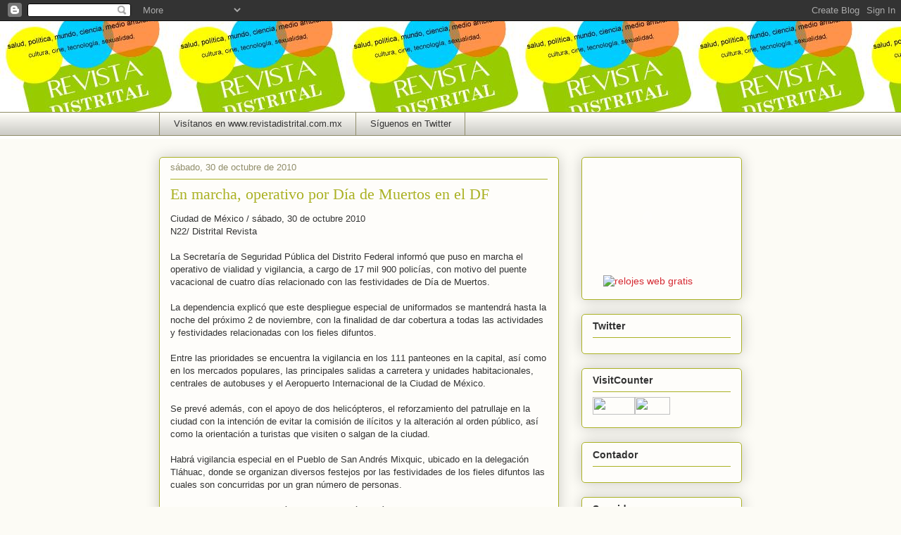

--- FILE ---
content_type: text/html; charset=UTF-8
request_url: https://distrital-revista.blogspot.com/2010/10/en-marcha-operativo-por-dia-de-muertos.html
body_size: 16799
content:
<!DOCTYPE html>
<html class='v2' dir='ltr' lang='es-MX'>
<head>
<link href='https://www.blogger.com/static/v1/widgets/4128112664-css_bundle_v2.css' rel='stylesheet' type='text/css'/>
<meta content='width=1100' name='viewport'/>
<meta content='text/html; charset=UTF-8' http-equiv='Content-Type'/>
<meta content='blogger' name='generator'/>
<link href='https://distrital-revista.blogspot.com/favicon.ico' rel='icon' type='image/x-icon'/>
<link href='http://distrital-revista.blogspot.com/2010/10/en-marcha-operativo-por-dia-de-muertos.html' rel='canonical'/>
<link rel="alternate" type="application/atom+xml" title="Revista Distrital - Atom" href="https://distrital-revista.blogspot.com/feeds/posts/default" />
<link rel="alternate" type="application/rss+xml" title="Revista Distrital - RSS" href="https://distrital-revista.blogspot.com/feeds/posts/default?alt=rss" />
<link rel="service.post" type="application/atom+xml" title="Revista Distrital - Atom" href="https://draft.blogger.com/feeds/5058588156471955724/posts/default" />

<link rel="alternate" type="application/atom+xml" title="Revista Distrital - Atom" href="https://distrital-revista.blogspot.com/feeds/3224547760637212863/comments/default" />
<!--Can't find substitution for tag [blog.ieCssRetrofitLinks]-->
<meta content='http://distrital-revista.blogspot.com/2010/10/en-marcha-operativo-por-dia-de-muertos.html' property='og:url'/>
<meta content='En marcha, operativo por Día de Muertos en el DF' property='og:title'/>
<meta content='Ciudad de México / sábado, 30 de octubre 2010  N22/ Distrital Revista   La Secretaría de Seguridad Pública del Distrito Federal informó que ...' property='og:description'/>
<title>Revista Distrital: En marcha, operativo por Día de Muertos en el DF</title>
<style id='page-skin-1' type='text/css'><!--
/*
-----------------------------------------------
Blogger Template Style
Name:     Awesome Inc.
Designer: Tina Chen
URL:      tinachen.org
----------------------------------------------- */
/* Content
----------------------------------------------- */
body {
font: normal normal 13px Arial, Tahoma, Helvetica, FreeSans, sans-serif;
color: #333333;
background: #fcfbf5 url(//3.bp.blogspot.com/-O24jXhoCpoo/Tafr7voLhGI/AAAAAAAABV8/ukiLPQpMxTE/s0/logodistrital%252C%2Bcolores.JPG) repeat-x scroll top left;
}
html body .content-outer {
min-width: 0;
max-width: 100%;
width: 100%;
}
a:link {
text-decoration: none;
color: #d52a33;
}
a:visited {
text-decoration: none;
color: #7d181e;
}
a:hover {
text-decoration: underline;
color: #d52a33;
}
.body-fauxcolumn-outer .cap-top {
position: absolute;
z-index: 1;
height: 276px;
width: 100%;
background: transparent none repeat-x scroll top left;
_background-image: none;
}
/* Columns
----------------------------------------------- */
.content-inner {
padding: 0;
}
.header-inner .section {
margin: 0 16px;
}
.tabs-inner .section {
margin: 0 16px;
}
.main-inner {
padding-top: 30px;
}
.main-inner .column-center-inner,
.main-inner .column-left-inner,
.main-inner .column-right-inner {
padding: 0 5px;
}
*+html body .main-inner .column-center-inner {
margin-top: -30px;
}
#layout .main-inner .column-center-inner {
margin-top: 0;
}
/* Header
----------------------------------------------- */
.header-outer {
margin: 0 0 0 0;
background: transparent none repeat scroll 0 0;
}
.Header h1 {
font: normal normal 48px Georgia, Utopia, 'Palatino Linotype', Palatino, serif;
color: transparent;
text-shadow: 0 0 -1px #000000;
}
.Header h1 a {
color: transparent;
}
.Header .description {
font: normal bold 14px Georgia, Utopia, 'Palatino Linotype', Palatino, serif;
color: transparent;
}
.header-inner .Header .titlewrapper,
.header-inner .Header .descriptionwrapper {
padding-left: 0;
padding-right: 0;
margin-bottom: 0;
}
.header-inner .Header .titlewrapper {
padding-top: 22px;
}
/* Tabs
----------------------------------------------- */
.tabs-outer {
overflow: hidden;
position: relative;
background: #fcfbf5 url(//www.blogblog.com/1kt/awesomeinc/tabs_gradient_light.png) repeat scroll 0 0;
}
#layout .tabs-outer {
overflow: visible;
}
.tabs-cap-top, .tabs-cap-bottom {
position: absolute;
width: 100%;
border-top: 1px solid #908d6a;
}
.tabs-cap-bottom {
bottom: 0;
}
.tabs-inner .widget li a {
display: inline-block;
margin: 0;
padding: .6em 1.5em;
font: normal normal 13px Arial, Tahoma, Helvetica, FreeSans, sans-serif;
color: #333333;
border-top: 1px solid #908d6a;
border-bottom: 1px solid #908d6a;
border-left: 1px solid #908d6a;
height: 16px;
line-height: 16px;
}
.tabs-inner .widget li:last-child a {
border-right: 1px solid #908d6a;
}
.tabs-inner .widget li.selected a, .tabs-inner .widget li a:hover {
background: #aab123 url(//www.blogblog.com/1kt/awesomeinc/tabs_gradient_light.png) repeat-x scroll 0 -100px;
color: #ffffff;
}
/* Headings
----------------------------------------------- */
h2 {
font: normal bold 14px Arial, Tahoma, Helvetica, FreeSans, sans-serif;
color: #333333;
}
/* Widgets
----------------------------------------------- */
.main-inner .section {
margin: 0 27px;
padding: 0;
}
.main-inner .column-left-outer,
.main-inner .column-right-outer {
margin-top: 0;
}
#layout .main-inner .column-left-outer,
#layout .main-inner .column-right-outer {
margin-top: 0;
}
.main-inner .column-left-inner,
.main-inner .column-right-inner {
background: transparent none repeat 0 0;
-moz-box-shadow: 0 0 0 rgba(0, 0, 0, .2);
-webkit-box-shadow: 0 0 0 rgba(0, 0, 0, .2);
-goog-ms-box-shadow: 0 0 0 rgba(0, 0, 0, .2);
box-shadow: 0 0 0 rgba(0, 0, 0, .2);
-moz-border-radius: 5px;
-webkit-border-radius: 5px;
-goog-ms-border-radius: 5px;
border-radius: 5px;
}
#layout .main-inner .column-left-inner,
#layout .main-inner .column-right-inner {
margin-top: 0;
}
.sidebar .widget {
font: normal normal 14px Arial, Tahoma, Helvetica, FreeSans, sans-serif;
color: #333333;
}
.sidebar .widget a:link {
color: #d52a33;
}
.sidebar .widget a:visited {
color: #7d181e;
}
.sidebar .widget a:hover {
color: #d52a33;
}
.sidebar .widget h2 {
text-shadow: 0 0 -1px #000000;
}
.main-inner .widget {
background-color: #fefdfa;
border: 1px solid #aab123;
padding: 0 15px 15px;
margin: 20px -16px;
-moz-box-shadow: 0 0 20px rgba(0, 0, 0, .2);
-webkit-box-shadow: 0 0 20px rgba(0, 0, 0, .2);
-goog-ms-box-shadow: 0 0 20px rgba(0, 0, 0, .2);
box-shadow: 0 0 20px rgba(0, 0, 0, .2);
-moz-border-radius: 5px;
-webkit-border-radius: 5px;
-goog-ms-border-radius: 5px;
border-radius: 5px;
}
.main-inner .widget h2 {
margin: 0 -0;
padding: .6em 0 .5em;
border-bottom: 1px solid transparent;
}
.footer-inner .widget h2 {
padding: 0 0 .4em;
border-bottom: 1px solid transparent;
}
.main-inner .widget h2 + div, .footer-inner .widget h2 + div {
border-top: 1px solid #aab123;
padding-top: 8px;
}
.main-inner .widget .widget-content {
margin: 0 -0;
padding: 7px 0 0;
}
.main-inner .widget ul, .main-inner .widget #ArchiveList ul.flat {
margin: -8px -15px 0;
padding: 0;
list-style: none;
}
.main-inner .widget #ArchiveList {
margin: -8px 0 0;
}
.main-inner .widget ul li, .main-inner .widget #ArchiveList ul.flat li {
padding: .5em 15px;
text-indent: 0;
color: #666666;
border-top: 0 solid #aab123;
border-bottom: 1px solid transparent;
}
.main-inner .widget #ArchiveList ul li {
padding-top: .25em;
padding-bottom: .25em;
}
.main-inner .widget ul li:first-child, .main-inner .widget #ArchiveList ul.flat li:first-child {
border-top: none;
}
.main-inner .widget ul li:last-child, .main-inner .widget #ArchiveList ul.flat li:last-child {
border-bottom: none;
}
.post-body {
position: relative;
}
.main-inner .widget .post-body ul {
padding: 0 2.5em;
margin: .5em 0;
list-style: disc;
}
.main-inner .widget .post-body ul li {
padding: 0.25em 0;
margin-bottom: .25em;
color: #333333;
border: none;
}
.footer-inner .widget ul {
padding: 0;
list-style: none;
}
.widget .zippy {
color: #666666;
}
/* Posts
----------------------------------------------- */
body .main-inner .Blog {
padding: 0;
margin-bottom: 1em;
background-color: transparent;
border: none;
-moz-box-shadow: 0 0 0 rgba(0, 0, 0, 0);
-webkit-box-shadow: 0 0 0 rgba(0, 0, 0, 0);
-goog-ms-box-shadow: 0 0 0 rgba(0, 0, 0, 0);
box-shadow: 0 0 0 rgba(0, 0, 0, 0);
}
.main-inner .section:last-child .Blog:last-child {
padding: 0;
margin-bottom: 1em;
}
.main-inner .widget h2.date-header {
margin: 0 -15px 1px;
padding: 0 0 0 0;
font: normal normal 13px Arial, Tahoma, Helvetica, FreeSans, sans-serif;
color: #908d6a;
background: transparent none no-repeat scroll top left;
border-top: 0 solid #aab123;
border-bottom: 1px solid transparent;
-moz-border-radius-topleft: 0;
-moz-border-radius-topright: 0;
-webkit-border-top-left-radius: 0;
-webkit-border-top-right-radius: 0;
border-top-left-radius: 0;
border-top-right-radius: 0;
position: static;
bottom: 100%;
right: 15px;
text-shadow: 0 0 -1px #000000;
}
.main-inner .widget h2.date-header span {
font: normal normal 13px Arial, Tahoma, Helvetica, FreeSans, sans-serif;
display: block;
padding: .5em 15px;
border-left: 0 solid #aab123;
border-right: 0 solid #aab123;
}
.date-outer {
position: relative;
margin: 30px 0 20px;
padding: 0 15px;
background-color: #fefdfa;
border: 1px solid #aab123;
-moz-box-shadow: 0 0 20px rgba(0, 0, 0, .2);
-webkit-box-shadow: 0 0 20px rgba(0, 0, 0, .2);
-goog-ms-box-shadow: 0 0 20px rgba(0, 0, 0, .2);
box-shadow: 0 0 20px rgba(0, 0, 0, .2);
-moz-border-radius: 5px;
-webkit-border-radius: 5px;
-goog-ms-border-radius: 5px;
border-radius: 5px;
}
.date-outer:first-child {
margin-top: 0;
}
.date-outer:last-child {
margin-bottom: 20px;
-moz-border-radius-bottomleft: 5px;
-moz-border-radius-bottomright: 5px;
-webkit-border-bottom-left-radius: 5px;
-webkit-border-bottom-right-radius: 5px;
-goog-ms-border-bottom-left-radius: 5px;
-goog-ms-border-bottom-right-radius: 5px;
border-bottom-left-radius: 5px;
border-bottom-right-radius: 5px;
}
.date-posts {
margin: 0 -0;
padding: 0 0;
clear: both;
}
.post-outer, .inline-ad {
border-top: 1px solid #cc0066;
margin: 0 -0;
padding: 15px 0;
}
.post-outer {
padding-bottom: 10px;
}
.post-outer:first-child {
padding-top: 0;
border-top: none;
}
.post-outer:last-child, .inline-ad:last-child {
border-bottom: none;
}
.post-body {
position: relative;
}
.post-body img {
padding: 8px;
background: #ffffff;
border: 1px solid #cccccc;
-moz-box-shadow: 0 0 20px rgba(0, 0, 0, .2);
-webkit-box-shadow: 0 0 20px rgba(0, 0, 0, .2);
box-shadow: 0 0 20px rgba(0, 0, 0, .2);
-moz-border-radius: 5px;
-webkit-border-radius: 5px;
border-radius: 5px;
}
h3.post-title, h4 {
font: normal normal 22px Georgia, Utopia, 'Palatino Linotype', Palatino, serif;
color: #aab123;
}
h3.post-title a {
font: normal normal 22px Georgia, Utopia, 'Palatino Linotype', Palatino, serif;
color: #aab123;
}
h3.post-title a:hover {
color: #d52a33;
text-decoration: underline;
}
.post-header {
margin: 0 0 1em;
}
.post-body {
line-height: 1.4;
}
.post-outer h2 {
color: #333333;
}
.post-footer {
margin: 1.5em 0 0;
}
#blog-pager {
padding: 15px;
font-size: 120%;
background-color: #fcfbf8;
border: 1px solid #aab123;
-moz-box-shadow: 0 0 20px rgba(0, 0, 0, .2);
-webkit-box-shadow: 0 0 20px rgba(0, 0, 0, .2);
-goog-ms-box-shadow: 0 0 20px rgba(0, 0, 0, .2);
box-shadow: 0 0 20px rgba(0, 0, 0, .2);
-moz-border-radius: 5px;
-webkit-border-radius: 5px;
-goog-ms-border-radius: 5px;
border-radius: 5px;
-moz-border-radius-topleft: 5px;
-moz-border-radius-topright: 5px;
-webkit-border-top-left-radius: 5px;
-webkit-border-top-right-radius: 5px;
-goog-ms-border-top-left-radius: 5px;
-goog-ms-border-top-right-radius: 5px;
border-top-left-radius: 5px;
border-top-right-radius-topright: 5px;
margin-top: 1em;
}
.blog-feeds, .post-feeds {
margin: 1em 0;
text-align: center;
color: #a7ca67;
}
.blog-feeds a, .post-feeds a {
color: #333333;
}
.blog-feeds a:visited, .post-feeds a:visited {
color: #7d181e;
}
.blog-feeds a:hover, .post-feeds a:hover {
color: #d52a33;
}
.post-outer .comments {
margin-top: 2em;
}
/* Comments
----------------------------------------------- */
.comments .comments-content .icon.blog-author {
background-repeat: no-repeat;
background-image: url([data-uri]);
}
.comments .comments-content .loadmore a {
border-top: 1px solid #908d6a;
border-bottom: 1px solid #908d6a;
}
.comments .continue {
border-top: 2px solid #908d6a;
}
/* Footer
----------------------------------------------- */
.footer-outer {
margin: -20px 0 -1px;
padding: 20px 0 0;
color: #333333;
overflow: hidden;
}
.footer-fauxborder-left {
border-top: 1px solid #aab123;
background: #fefdfa none repeat scroll 0 0;
-moz-box-shadow: 0 0 20px rgba(0, 0, 0, .2);
-webkit-box-shadow: 0 0 20px rgba(0, 0, 0, .2);
-goog-ms-box-shadow: 0 0 20px rgba(0, 0, 0, .2);
box-shadow: 0 0 20px rgba(0, 0, 0, .2);
margin: 0 -20px;
}
/* Mobile
----------------------------------------------- */
body.mobile {
background-size: auto;
}
.mobile .body-fauxcolumn-outer {
background: transparent none repeat scroll top left;
}
*+html body.mobile .main-inner .column-center-inner {
margin-top: 0;
}
.mobile .main-inner .widget {
padding: 0 0 15px;
}
.mobile .main-inner .widget h2 + div,
.mobile .footer-inner .widget h2 + div {
border-top: none;
padding-top: 0;
}
.mobile .footer-inner .widget h2 {
padding: 0.5em 0;
border-bottom: none;
}
.mobile .main-inner .widget .widget-content {
margin: 0;
padding: 7px 0 0;
}
.mobile .main-inner .widget ul,
.mobile .main-inner .widget #ArchiveList ul.flat {
margin: 0 -15px 0;
}
.mobile .main-inner .widget h2.date-header {
right: 0;
}
.mobile .date-header span {
padding: 0.4em 0;
}
.mobile .date-outer:first-child {
margin-bottom: 0;
border: 1px solid #aab123;
-moz-border-radius-topleft: 5px;
-moz-border-radius-topright: 5px;
-webkit-border-top-left-radius: 5px;
-webkit-border-top-right-radius: 5px;
-goog-ms-border-top-left-radius: 5px;
-goog-ms-border-top-right-radius: 5px;
border-top-left-radius: 5px;
border-top-right-radius: 5px;
}
.mobile .date-outer {
border-color: #aab123;
border-width: 0 1px 1px;
}
.mobile .date-outer:last-child {
margin-bottom: 0;
}
.mobile .main-inner {
padding: 0;
}
.mobile .header-inner .section {
margin: 0;
}
.mobile .post-outer, .mobile .inline-ad {
padding: 5px 0;
}
.mobile .tabs-inner .section {
margin: 0 10px;
}
.mobile .main-inner .widget h2 {
margin: 0;
padding: 0;
}
.mobile .main-inner .widget h2.date-header span {
padding: 0;
}
.mobile .main-inner .widget .widget-content {
margin: 0;
padding: 7px 0 0;
}
.mobile #blog-pager {
border: 1px solid transparent;
background: #fefdfa none repeat scroll 0 0;
}
.mobile .main-inner .column-left-inner,
.mobile .main-inner .column-right-inner {
background: transparent none repeat 0 0;
-moz-box-shadow: none;
-webkit-box-shadow: none;
-goog-ms-box-shadow: none;
box-shadow: none;
}
.mobile .date-posts {
margin: 0;
padding: 0;
}
.mobile .footer-fauxborder-left {
margin: 0;
border-top: inherit;
}
.mobile .main-inner .section:last-child .Blog:last-child {
margin-bottom: 0;
}
.mobile-index-contents {
color: #333333;
}
.mobile .mobile-link-button {
background: #d52a33 url(//www.blogblog.com/1kt/awesomeinc/tabs_gradient_light.png) repeat scroll 0 0;
}
.mobile-link-button a:link, .mobile-link-button a:visited {
color: #ffffff;
}
.mobile .tabs-inner .PageList .widget-content {
background: transparent;
border-top: 1px solid;
border-color: #908d6a;
color: #333333;
}
.mobile .tabs-inner .PageList .widget-content .pagelist-arrow {
border-left: 1px solid #908d6a;
}

--></style>
<style id='template-skin-1' type='text/css'><!--
body {
min-width: 860px;
}
.content-outer, .content-fauxcolumn-outer, .region-inner {
min-width: 860px;
max-width: 860px;
_width: 860px;
}
.main-inner .columns {
padding-left: 0px;
padding-right: 260px;
}
.main-inner .fauxcolumn-center-outer {
left: 0px;
right: 260px;
/* IE6 does not respect left and right together */
_width: expression(this.parentNode.offsetWidth -
parseInt("0px") -
parseInt("260px") + 'px');
}
.main-inner .fauxcolumn-left-outer {
width: 0px;
}
.main-inner .fauxcolumn-right-outer {
width: 260px;
}
.main-inner .column-left-outer {
width: 0px;
right: 100%;
margin-left: -0px;
}
.main-inner .column-right-outer {
width: 260px;
margin-right: -260px;
}
#layout {
min-width: 0;
}
#layout .content-outer {
min-width: 0;
width: 800px;
}
#layout .region-inner {
min-width: 0;
width: auto;
}
body#layout div.add_widget {
padding: 8px;
}
body#layout div.add_widget a {
margin-left: 32px;
}
--></style>
<style>
    body {background-image:url(\/\/3.bp.blogspot.com\/-O24jXhoCpoo\/Tafr7voLhGI\/AAAAAAAABV8\/ukiLPQpMxTE\/s0\/logodistrital%252C%2Bcolores.JPG);}
    
@media (max-width: 200px) { body {background-image:url(\/\/3.bp.blogspot.com\/-O24jXhoCpoo\/Tafr7voLhGI\/AAAAAAAABV8\/ukiLPQpMxTE\/w200\/logodistrital%252C%2Bcolores.JPG);}}
@media (max-width: 400px) and (min-width: 201px) { body {background-image:url(\/\/3.bp.blogspot.com\/-O24jXhoCpoo\/Tafr7voLhGI\/AAAAAAAABV8\/ukiLPQpMxTE\/w400\/logodistrital%252C%2Bcolores.JPG);}}
@media (max-width: 800px) and (min-width: 401px) { body {background-image:url(\/\/3.bp.blogspot.com\/-O24jXhoCpoo\/Tafr7voLhGI\/AAAAAAAABV8\/ukiLPQpMxTE\/w800\/logodistrital%252C%2Bcolores.JPG);}}
@media (max-width: 1200px) and (min-width: 801px) { body {background-image:url(\/\/3.bp.blogspot.com\/-O24jXhoCpoo\/Tafr7voLhGI\/AAAAAAAABV8\/ukiLPQpMxTE\/w1200\/logodistrital%252C%2Bcolores.JPG);}}
/* Last tag covers anything over one higher than the previous max-size cap. */
@media (min-width: 1201px) { body {background-image:url(\/\/3.bp.blogspot.com\/-O24jXhoCpoo\/Tafr7voLhGI\/AAAAAAAABV8\/ukiLPQpMxTE\/w1600\/logodistrital%252C%2Bcolores.JPG);}}
  </style>
<link href='https://draft.blogger.com/dyn-css/authorization.css?targetBlogID=5058588156471955724&amp;zx=5608a40c-2087-4cfe-88df-e4c393741a03' media='none' onload='if(media!=&#39;all&#39;)media=&#39;all&#39;' rel='stylesheet'/><noscript><link href='https://draft.blogger.com/dyn-css/authorization.css?targetBlogID=5058588156471955724&amp;zx=5608a40c-2087-4cfe-88df-e4c393741a03' rel='stylesheet'/></noscript>
<meta name='google-adsense-platform-account' content='ca-host-pub-1556223355139109'/>
<meta name='google-adsense-platform-domain' content='blogspot.com'/>

</head>
<body class='loading variant-renewable'>
<div class='navbar section' id='navbar' name='NavBar '><div class='widget Navbar' data-version='1' id='Navbar1'><script type="text/javascript">
    function setAttributeOnload(object, attribute, val) {
      if(window.addEventListener) {
        window.addEventListener('load',
          function(){ object[attribute] = val; }, false);
      } else {
        window.attachEvent('onload', function(){ object[attribute] = val; });
      }
    }
  </script>
<div id="navbar-iframe-container"></div>
<script type="text/javascript" src="https://apis.google.com/js/platform.js"></script>
<script type="text/javascript">
      gapi.load("gapi.iframes:gapi.iframes.style.bubble", function() {
        if (gapi.iframes && gapi.iframes.getContext) {
          gapi.iframes.getContext().openChild({
              url: 'https://draft.blogger.com/navbar/5058588156471955724?po\x3d3224547760637212863\x26origin\x3dhttps://distrital-revista.blogspot.com',
              where: document.getElementById("navbar-iframe-container"),
              id: "navbar-iframe"
          });
        }
      });
    </script><script type="text/javascript">
(function() {
var script = document.createElement('script');
script.type = 'text/javascript';
script.src = '//pagead2.googlesyndication.com/pagead/js/google_top_exp.js';
var head = document.getElementsByTagName('head')[0];
if (head) {
head.appendChild(script);
}})();
</script>
</div></div>
<div class='body-fauxcolumns'>
<div class='fauxcolumn-outer body-fauxcolumn-outer'>
<div class='cap-top'>
<div class='cap-left'></div>
<div class='cap-right'></div>
</div>
<div class='fauxborder-left'>
<div class='fauxborder-right'></div>
<div class='fauxcolumn-inner'>
</div>
</div>
<div class='cap-bottom'>
<div class='cap-left'></div>
<div class='cap-right'></div>
</div>
</div>
</div>
<div class='content'>
<div class='content-fauxcolumns'>
<div class='fauxcolumn-outer content-fauxcolumn-outer'>
<div class='cap-top'>
<div class='cap-left'></div>
<div class='cap-right'></div>
</div>
<div class='fauxborder-left'>
<div class='fauxborder-right'></div>
<div class='fauxcolumn-inner'>
</div>
</div>
<div class='cap-bottom'>
<div class='cap-left'></div>
<div class='cap-right'></div>
</div>
</div>
</div>
<div class='content-outer'>
<div class='content-cap-top cap-top'>
<div class='cap-left'></div>
<div class='cap-right'></div>
</div>
<div class='fauxborder-left content-fauxborder-left'>
<div class='fauxborder-right content-fauxborder-right'></div>
<div class='content-inner'>
<header>
<div class='header-outer'>
<div class='header-cap-top cap-top'>
<div class='cap-left'></div>
<div class='cap-right'></div>
</div>
<div class='fauxborder-left header-fauxborder-left'>
<div class='fauxborder-right header-fauxborder-right'></div>
<div class='region-inner header-inner'>
<div class='header section' id='header' name='Encabezado'><div class='widget Header' data-version='1' id='Header1'>
<div id='header-inner'>
<div class='titlewrapper'>
<h1 class='title'>
<a href='https://distrital-revista.blogspot.com/'>
Revista Distrital
</a>
</h1>
</div>
<div class='descriptionwrapper'>
<p class='description'><span>Cine, tecnología, ciencia, cultura, medio ambiente, sexualidad, salud y más. Todo ello lo encontrarás en Revista Distrital. También, puedes seguirnos en Twitter: @Distrital_rev
Visítanos en www.revistadistrital.com.mx</span></p>
</div>
</div>
</div></div>
</div>
</div>
<div class='header-cap-bottom cap-bottom'>
<div class='cap-left'></div>
<div class='cap-right'></div>
</div>
</div>
</header>
<div class='tabs-outer'>
<div class='tabs-cap-top cap-top'>
<div class='cap-left'></div>
<div class='cap-right'></div>
</div>
<div class='fauxborder-left tabs-fauxborder-left'>
<div class='fauxborder-right tabs-fauxborder-right'></div>
<div class='region-inner tabs-inner'>
<div class='tabs section' id='crosscol' name='Todas las columnas'><div class='widget LinkList' data-version='1' id='LinkList1'>
<h2>Revista Distrital</h2>
<div class='widget-content'>
<ul>
<li><a href='http://www.revistadistrital.com.mx/'>Visítanos en www.revistadistrital.com.mx</a></li>
<li><a href='http://www.twitter.com/#!/Distrital_rev'>Síguenos en Twitter</a></li>
</ul>
<div class='clear'></div>
</div>
</div></div>
<div class='tabs no-items section' id='crosscol-overflow' name='Cross-Column 2'></div>
</div>
</div>
<div class='tabs-cap-bottom cap-bottom'>
<div class='cap-left'></div>
<div class='cap-right'></div>
</div>
</div>
<div class='main-outer'>
<div class='main-cap-top cap-top'>
<div class='cap-left'></div>
<div class='cap-right'></div>
</div>
<div class='fauxborder-left main-fauxborder-left'>
<div class='fauxborder-right main-fauxborder-right'></div>
<div class='region-inner main-inner'>
<div class='columns fauxcolumns'>
<div class='fauxcolumn-outer fauxcolumn-center-outer'>
<div class='cap-top'>
<div class='cap-left'></div>
<div class='cap-right'></div>
</div>
<div class='fauxborder-left'>
<div class='fauxborder-right'></div>
<div class='fauxcolumn-inner'>
</div>
</div>
<div class='cap-bottom'>
<div class='cap-left'></div>
<div class='cap-right'></div>
</div>
</div>
<div class='fauxcolumn-outer fauxcolumn-left-outer'>
<div class='cap-top'>
<div class='cap-left'></div>
<div class='cap-right'></div>
</div>
<div class='fauxborder-left'>
<div class='fauxborder-right'></div>
<div class='fauxcolumn-inner'>
</div>
</div>
<div class='cap-bottom'>
<div class='cap-left'></div>
<div class='cap-right'></div>
</div>
</div>
<div class='fauxcolumn-outer fauxcolumn-right-outer'>
<div class='cap-top'>
<div class='cap-left'></div>
<div class='cap-right'></div>
</div>
<div class='fauxborder-left'>
<div class='fauxborder-right'></div>
<div class='fauxcolumn-inner'>
</div>
</div>
<div class='cap-bottom'>
<div class='cap-left'></div>
<div class='cap-right'></div>
</div>
</div>
<!-- corrects IE6 width calculation -->
<div class='columns-inner'>
<div class='column-center-outer'>
<div class='column-center-inner'>
<div class='main section' id='main' name='Principal'><div class='widget Blog' data-version='1' id='Blog1'>
<div class='blog-posts hfeed'>

          <div class="date-outer">
        
<h2 class='date-header'><span>sábado, 30 de octubre de 2010</span></h2>

          <div class="date-posts">
        
<div class='post-outer'>
<div class='post hentry uncustomized-post-template' itemprop='blogPost' itemscope='itemscope' itemtype='http://schema.org/BlogPosting'>
<meta content='5058588156471955724' itemprop='blogId'/>
<meta content='3224547760637212863' itemprop='postId'/>
<a name='3224547760637212863'></a>
<h3 class='post-title entry-title' itemprop='name'>
En marcha, operativo por Día de Muertos en el DF
</h3>
<div class='post-header'>
<div class='post-header-line-1'></div>
</div>
<div class='post-body entry-content' id='post-body-3224547760637212863' itemprop='description articleBody'>
Ciudad de México / sábado, 30 de octubre 2010<br />
N22/ Distrital Revista<br />
<br />
La Secretaría de Seguridad Pública del Distrito Federal informó que puso en marcha el operativo de vialidad y vigilancia, a cargo de 17 mil 900 policías, con motivo del puente vacacional de cuatro días relacionado con las festividades de Día de Muertos.<br />
<br />
La dependencia explicó que este despliegue especial de uniformados se mantendrá hasta la noche del próximo 2 de noviembre, con la finalidad de dar cobertura a todas las actividades y festividades relacionadas con los fieles difuntos.<br />
<br />
Entre las prioridades se encuentra la vigilancia en los 111 panteones en la capital, así como en los mercados populares, las principales salidas a carretera y unidades habitacionales, centrales de autobuses y el Aeropuerto Internacional de la Ciudad de México.<br />
<br />
Se prevé además, con el apoyo de dos helicópteros, el reforzamiento del patrullaje en la ciudad con la intención de evitar la comisión de ilícitos y la alteración al orden público, así como la orientación a turistas que visiten o salgan de la ciudad.<br />
<br />
Habrá vigilancia especial en el Pueblo de San Andrés Mixquic, ubicado en la delegación Tláhuac, donde se organizan diversos festejos por las festividades de los fieles difuntos las cuales son concurridas por un gran número de personas.<br />
<br />
La SSPDF puso a disposición de la ciudadanía el número 5208-98-98, del Centro de Atención del Secretario (CAS), donde se brindará información y orientación sobre este dispositivo policial y recibirán quejas. <i>(Con información de Notimex)</i>
<div style='clear: both;'></div>
</div>
<div class='post-footer'>
<div class='post-footer-line post-footer-line-1'>
<span class='post-author vcard'>
Publicadas por
<span class='fn' itemprop='author' itemscope='itemscope' itemtype='http://schema.org/Person'>
<meta content='https://draft.blogger.com/profile/12391384821832194214' itemprop='url'/>
<a class='g-profile' href='https://draft.blogger.com/profile/12391384821832194214' rel='author' title='author profile'>
<span itemprop='name'>DISTRITAL revista digital</span>
</a>
</span>
</span>
<span class='post-timestamp'>
a la/s 
<meta content='http://distrital-revista.blogspot.com/2010/10/en-marcha-operativo-por-dia-de-muertos.html' itemprop='url'/>
<a class='timestamp-link' href='https://distrital-revista.blogspot.com/2010/10/en-marcha-operativo-por-dia-de-muertos.html' rel='bookmark' title='permanent link'><abbr class='published' itemprop='datePublished' title='2010-10-30T11:51:00-05:00'>11:51&#8239;a.m.</abbr></a>
</span>
<span class='post-comment-link'>
</span>
<span class='post-icons'>
<span class='item-control blog-admin pid-602773512'>
<a href='https://draft.blogger.com/post-edit.g?blogID=5058588156471955724&postID=3224547760637212863&from=pencil' title='Editar entrada'>
<img alt='' class='icon-action' height='18' src='https://resources.blogblog.com/img/icon18_edit_allbkg.gif' width='18'/>
</a>
</span>
</span>
<div class='post-share-buttons goog-inline-block'>
<a class='goog-inline-block share-button sb-email' href='https://draft.blogger.com/share-post.g?blogID=5058588156471955724&postID=3224547760637212863&target=email' target='_blank' title='Enviar esto por correo electrónico'><span class='share-button-link-text'>Enviar esto por correo electrónico</span></a><a class='goog-inline-block share-button sb-blog' href='https://draft.blogger.com/share-post.g?blogID=5058588156471955724&postID=3224547760637212863&target=blog' onclick='window.open(this.href, "_blank", "height=270,width=475"); return false;' target='_blank' title='BlogThis!'><span class='share-button-link-text'>BlogThis!</span></a><a class='goog-inline-block share-button sb-twitter' href='https://draft.blogger.com/share-post.g?blogID=5058588156471955724&postID=3224547760637212863&target=twitter' target='_blank' title='Compartir en X'><span class='share-button-link-text'>Compartir en X</span></a><a class='goog-inline-block share-button sb-facebook' href='https://draft.blogger.com/share-post.g?blogID=5058588156471955724&postID=3224547760637212863&target=facebook' onclick='window.open(this.href, "_blank", "height=430,width=640"); return false;' target='_blank' title='Compartir en Facebook'><span class='share-button-link-text'>Compartir en Facebook</span></a><a class='goog-inline-block share-button sb-pinterest' href='https://draft.blogger.com/share-post.g?blogID=5058588156471955724&postID=3224547760637212863&target=pinterest' target='_blank' title='Compartir en Pinterest'><span class='share-button-link-text'>Compartir en Pinterest</span></a>
</div>
</div>
<div class='post-footer-line post-footer-line-2'>
<span class='post-labels'>
Etiquetas:
<a href='https://distrital-revista.blogspot.com/search/label/DF' rel='tag'>DF</a>,
<a href='https://distrital-revista.blogspot.com/search/label/D%C3%ADa%20de%20Muertos' rel='tag'>Día de Muertos</a>,
<a href='https://distrital-revista.blogspot.com/search/label/operativo' rel='tag'>operativo</a>
</span>
</div>
<div class='post-footer-line post-footer-line-3'>
<span class='post-location'>
</span>
</div>
</div>
</div>
<div class='comments' id='comments'>
<a name='comments'></a>
<h4>No hay comentarios.:</h4>
<div id='Blog1_comments-block-wrapper'>
<dl class='avatar-comment-indent' id='comments-block'>
</dl>
</div>
<p class='comment-footer'>
<div class='comment-form'>
<a name='comment-form'></a>
<h4 id='comment-post-message'>Publicar un comentario</h4>
<p>
</p>
<a href='https://draft.blogger.com/comment/frame/5058588156471955724?po=3224547760637212863&hl=es-MX&saa=85391&origin=https://distrital-revista.blogspot.com' id='comment-editor-src'></a>
<iframe allowtransparency='true' class='blogger-iframe-colorize blogger-comment-from-post' frameborder='0' height='410px' id='comment-editor' name='comment-editor' src='' width='100%'></iframe>
<script src='https://www.blogger.com/static/v1/jsbin/1345082660-comment_from_post_iframe.js' type='text/javascript'></script>
<script type='text/javascript'>
      BLOG_CMT_createIframe('https://draft.blogger.com/rpc_relay.html');
    </script>
</div>
</p>
</div>
</div>

        </div></div>
      
</div>
<div class='blog-pager' id='blog-pager'>
<span id='blog-pager-newer-link'>
<a class='blog-pager-newer-link' href='https://distrital-revista.blogspot.com/2010/10/escasean-flores-para-dia-de-muertos.html' id='Blog1_blog-pager-newer-link' title='Entrada más reciente'>Entrada más reciente</a>
</span>
<span id='blog-pager-older-link'>
<a class='blog-pager-older-link' href='https://distrital-revista.blogspot.com/2010/10/filme-saw-3d-espera-exito-contundente.html' id='Blog1_blog-pager-older-link' title='Entrada antigua'>Entrada antigua</a>
</span>
<a class='home-link' href='https://distrital-revista.blogspot.com/'>Página Principal</a>
</div>
<div class='clear'></div>
<div class='post-feeds'>
<div class='feed-links'>
Suscribirse a:
<a class='feed-link' href='https://distrital-revista.blogspot.com/feeds/3224547760637212863/comments/default' target='_blank' type='application/atom+xml'>Comentarios de la entrada (Atom)</a>
</div>
</div>
</div></div>
</div>
</div>
<div class='column-left-outer'>
<div class='column-left-inner'>
<aside>
</aside>
</div>
</div>
<div class='column-right-outer'>
<div class='column-right-inner'>
<aside>
<div class='sidebar section' id='sidebar-right-1'><div class='widget HTML' data-version='1' id='HTML1'>
<div class='widget-content'>
<!--- inicio codigo relojesflash.com--->
<table border="0"><tr><td><a href="http://www.relojesflash.com" title="relojes web"><embed style="" src="//www.relojesflash.com/swf/clock82.swf" wmode="transparent" type="application/x-shockwave-flash" height="150" width="150"><param name="wmode" value="transparent" /></embed></a></td></tr><tr><td align="center"><a href="http://www.relojesflash.com"><img src="https://lh3.googleusercontent.com/blogger_img_proxy/AEn0k_vZ0q8sYxFc40qVhsPqDHjA_2i8uIvux8deI0_wZwhe_0FlvHC9-wYAFZipfCRJ3bcZZB1S2WgFP8DsTZLOA59MKIYBYrCb5K6mmZ7EEepe2jti6ir9=s0-d" border="0" alt="relojes web gratis"></a></td></tr></table>
<!--- fin codigo relojesflash.com--->
</div>
<div class='clear'></div>
</div><div class='widget HTML' data-version='1' id='HTML2'>
<h2 class='title'>Twitter</h2>
<div class='widget-content'>
<script src="//widgets.twimg.com/j/2/widget.js"></script>
<script>
new TWTR.Widget({
  version: 2,
  type: 'profile',
  rpp: 4,
  interval: 6000,
  width: 210,
  height: 300,
  theme: {
    shell: {
      background: '#333333',
      color: '#ffffff'
    },
    tweets: {
      background: '#ffffff',
      color: '#000000',
      links: '#C71585'
    }
  },
  features: {
    scrollbar: true,
    loop: true,
    live: true,
    hashtags: true,
    timestamp: true,
    avatars: true,
    behavior: 'default'
  }
}).render().setUser('Distrital_rev').start();
</script>
</div>
<div class='clear'></div>
</div><div class='widget HTML' data-version='1' id='HTML3'>
<h2 class='title'>VisitCounter</h2>
<div class='widget-content'>
<!-- <visitcounter.org> --><a href="http://es.visitcounter.org/" target="_blank" title="contador de visitas"><img src="https://lh3.googleusercontent.com/blogger_img_proxy/AEn0k_smgkplarT1SH5m9CsLfeErAYKnf3gdXjhd6KehPCYNVK8znjulM1P8veaMdQG-GaDh3g3hJ9aXSrqHrD36l3rwxFQrvf7ByEaUfW6q8PmwPp-vtg4mRL6gQfUFzXky4uoF1A=s0-d" width="60" height="25" border="0"><img src="https://lh3.googleusercontent.com/blogger_img_proxy/AEn0k_sN31DnONLcWFwHrIXMVQF1RPscQA6cPBKpapvd_-_iUOCXFJg1UHk7_jYq_se2xTZc_adoDS4JSt3RkK4iPTuY6OFN31eRcU-CAd3w8R_pbYcZnuI5M8SF3i3WOfL-yWPvJw=s0-d" width="50" height="25" border="0"></a>
</div>
<div class='clear'></div>
</div><div class='widget HTML' data-version='1' id='HTML4'>
<h2 class='title'>Contador</h2>
<div class='widget-content'>
<script type="text/javascript">var counters99_width = 150;var counters99_height = 175;var counters99_vars="id=546862_2&ln=es";</script><script type="text/javascript" src="//static.99widgets.com/counters/js/javascript.js"></script><noscript><a href="http://www.online-poker-index.com/william-hill-poker.htm">william hill poker</a>, <a href="http://www.onlinecasinoextra.com/winner-casino-onlinecasinoreview.html">WINNER</a>, <a href="http://www.bingolines.com/mecca-bingo">Meccabingo</a>, <a href="http://www.casinophiles.com/">Online casino</a>, <a href="http://es.99counters.com/">PAGINA WEB DE TRAFICO</a></noscript>
</div>
<div class='clear'></div>
</div><div class='widget Followers' data-version='1' id='Followers1'>
<h2 class='title'>Seguidores</h2>
<div class='widget-content'>
<div id='Followers1-wrapper'>
<div style='margin-right:2px;'>
<div><script type="text/javascript" src="https://apis.google.com/js/platform.js"></script>
<div id="followers-iframe-container"></div>
<script type="text/javascript">
    window.followersIframe = null;
    function followersIframeOpen(url) {
      gapi.load("gapi.iframes", function() {
        if (gapi.iframes && gapi.iframes.getContext) {
          window.followersIframe = gapi.iframes.getContext().openChild({
            url: url,
            where: document.getElementById("followers-iframe-container"),
            messageHandlersFilter: gapi.iframes.CROSS_ORIGIN_IFRAMES_FILTER,
            messageHandlers: {
              '_ready': function(obj) {
                window.followersIframe.getIframeEl().height = obj.height;
              },
              'reset': function() {
                window.followersIframe.close();
                followersIframeOpen("https://draft.blogger.com/followers/frame/5058588156471955724?colors\x3dCgt0cmFuc3BhcmVudBILdHJhbnNwYXJlbnQaByMzMzMzMzMiByNkNTJhMzMqByNmY2ZiZjUyByMzMzMzMzM6ByMzMzMzMzNCByNkNTJhMzNKByM2NjY2NjZSByNkNTJhMzNaC3RyYW5zcGFyZW50\x26pageSize\x3d21\x26hl\x3des-MX\x26origin\x3dhttps://distrital-revista.blogspot.com");
              },
              'open': function(url) {
                window.followersIframe.close();
                followersIframeOpen(url);
              }
            }
          });
        }
      });
    }
    followersIframeOpen("https://draft.blogger.com/followers/frame/5058588156471955724?colors\x3dCgt0cmFuc3BhcmVudBILdHJhbnNwYXJlbnQaByMzMzMzMzMiByNkNTJhMzMqByNmY2ZiZjUyByMzMzMzMzM6ByMzMzMzMzNCByNkNTJhMzNKByM2NjY2NjZSByNkNTJhMzNaC3RyYW5zcGFyZW50\x26pageSize\x3d21\x26hl\x3des-MX\x26origin\x3dhttps://distrital-revista.blogspot.com");
  </script></div>
</div>
</div>
<div class='clear'></div>
</div>
</div><div class='widget Profile' data-version='1' id='Profile1'>
<h2>Acerca de mí</h2>
<div class='widget-content'>
<a href='https://draft.blogger.com/profile/12391384821832194214'><img alt='Mi foto' class='profile-img' height='64' src='//blogger.googleusercontent.com/img/b/R29vZ2xl/AVvXsEi339OCrXEZaPSIfmugfbGOafhMaKgix8bk7TsH-BfbYGZlF9mQRzG8jfap4XH0AgezCmIq_-PZy3NPbiWvU3qo1tvOVi7KOjsvnWWqQZBnZBMe9LGl_GJFDX2CGdTtBA/s220/logodistrital%2C+colores.JPG' width='80'/></a>
<dl class='profile-datablock'>
<dt class='profile-data'>
<a class='profile-name-link g-profile' href='https://draft.blogger.com/profile/12391384821832194214' rel='author' style='background-image: url(//draft.blogger.com/img/logo-16.png);'>
DISTRITAL revista digital
</a>
</dt>
<dd class='profile-data'>Distrito Federal, Mexico</dd>
<dd class='profile-textblock'>Cine, tecnología, ciencia, cultura, medio ambiente, sexualidad, salud y más. Todo ello lo encontrarás en Revista Distrital. Próximamente, visítanos en www.revistadistrital.com.mx</dd>
</dl>
<a class='profile-link' href='https://draft.blogger.com/profile/12391384821832194214' rel='author'>Ver mi perfil completo</a>
<div class='clear'></div>
</div>
</div><div class='widget BlogArchive' data-version='1' id='BlogArchive1'>
<h2>Archivo del Blog</h2>
<div class='widget-content'>
<div id='ArchiveList'>
<div id='BlogArchive1_ArchiveList'>
<ul class='hierarchy'>
<li class='archivedate collapsed'>
<a class='toggle' href='javascript:void(0)'>
<span class='zippy'>

        &#9658;&#160;
      
</span>
</a>
<a class='post-count-link' href='https://distrital-revista.blogspot.com/2011/'>
2011
</a>
<span class='post-count' dir='ltr'>(1029)</span>
<ul class='hierarchy'>
<li class='archivedate collapsed'>
<a class='toggle' href='javascript:void(0)'>
<span class='zippy'>

        &#9658;&#160;
      
</span>
</a>
<a class='post-count-link' href='https://distrital-revista.blogspot.com/2011/07/'>
julio
</a>
<span class='post-count' dir='ltr'>(5)</span>
</li>
</ul>
<ul class='hierarchy'>
<li class='archivedate collapsed'>
<a class='toggle' href='javascript:void(0)'>
<span class='zippy'>

        &#9658;&#160;
      
</span>
</a>
<a class='post-count-link' href='https://distrital-revista.blogspot.com/2011/06/'>
junio
</a>
<span class='post-count' dir='ltr'>(22)</span>
</li>
</ul>
<ul class='hierarchy'>
<li class='archivedate collapsed'>
<a class='toggle' href='javascript:void(0)'>
<span class='zippy'>

        &#9658;&#160;
      
</span>
</a>
<a class='post-count-link' href='https://distrital-revista.blogspot.com/2011/05/'>
mayo
</a>
<span class='post-count' dir='ltr'>(40)</span>
</li>
</ul>
<ul class='hierarchy'>
<li class='archivedate collapsed'>
<a class='toggle' href='javascript:void(0)'>
<span class='zippy'>

        &#9658;&#160;
      
</span>
</a>
<a class='post-count-link' href='https://distrital-revista.blogspot.com/2011/04/'>
abril
</a>
<span class='post-count' dir='ltr'>(146)</span>
</li>
</ul>
<ul class='hierarchy'>
<li class='archivedate collapsed'>
<a class='toggle' href='javascript:void(0)'>
<span class='zippy'>

        &#9658;&#160;
      
</span>
</a>
<a class='post-count-link' href='https://distrital-revista.blogspot.com/2011/03/'>
marzo
</a>
<span class='post-count' dir='ltr'>(210)</span>
</li>
</ul>
<ul class='hierarchy'>
<li class='archivedate collapsed'>
<a class='toggle' href='javascript:void(0)'>
<span class='zippy'>

        &#9658;&#160;
      
</span>
</a>
<a class='post-count-link' href='https://distrital-revista.blogspot.com/2011/02/'>
febrero
</a>
<span class='post-count' dir='ltr'>(294)</span>
</li>
</ul>
<ul class='hierarchy'>
<li class='archivedate collapsed'>
<a class='toggle' href='javascript:void(0)'>
<span class='zippy'>

        &#9658;&#160;
      
</span>
</a>
<a class='post-count-link' href='https://distrital-revista.blogspot.com/2011/01/'>
enero
</a>
<span class='post-count' dir='ltr'>(312)</span>
</li>
</ul>
</li>
</ul>
<ul class='hierarchy'>
<li class='archivedate expanded'>
<a class='toggle' href='javascript:void(0)'>
<span class='zippy toggle-open'>

        &#9660;&#160;
      
</span>
</a>
<a class='post-count-link' href='https://distrital-revista.blogspot.com/2010/'>
2010
</a>
<span class='post-count' dir='ltr'>(1820)</span>
<ul class='hierarchy'>
<li class='archivedate collapsed'>
<a class='toggle' href='javascript:void(0)'>
<span class='zippy'>

        &#9658;&#160;
      
</span>
</a>
<a class='post-count-link' href='https://distrital-revista.blogspot.com/2010/12/'>
diciembre
</a>
<span class='post-count' dir='ltr'>(326)</span>
</li>
</ul>
<ul class='hierarchy'>
<li class='archivedate collapsed'>
<a class='toggle' href='javascript:void(0)'>
<span class='zippy'>

        &#9658;&#160;
      
</span>
</a>
<a class='post-count-link' href='https://distrital-revista.blogspot.com/2010/11/'>
noviembre
</a>
<span class='post-count' dir='ltr'>(287)</span>
</li>
</ul>
<ul class='hierarchy'>
<li class='archivedate expanded'>
<a class='toggle' href='javascript:void(0)'>
<span class='zippy toggle-open'>

        &#9660;&#160;
      
</span>
</a>
<a class='post-count-link' href='https://distrital-revista.blogspot.com/2010/10/'>
octubre
</a>
<span class='post-count' dir='ltr'>(362)</span>
<ul class='posts'>
<li><a href='https://distrital-revista.blogspot.com/2010/10/rescatan-tripulantes-de-camion.html'>Rescatan a tripulantes de camión secuestrados en I...</a></li>
<li><a href='https://distrital-revista.blogspot.com/2010/10/arraigan-sobreviviente-del-ataque-en.html'>Arraigan a sobreviviente del ataque en Tepito</a></li>
<li><a href='https://distrital-revista.blogspot.com/2010/10/crece-siete-numero-de-fallecidos-por.html'>Crece a siete número de fallecidos por explosión e...</a></li>
<li><a href='https://distrital-revista.blogspot.com/2010/10/alumbran-el-camino-en-mixquic-para.html'>Alumbran el camino en Mixquic para recibir a las á...</a></li>
<li><a href='https://distrital-revista.blogspot.com/2010/10/arranca-este-lunes-operativo-de.html'>Arranca este lunes Operativo de Invierno Paisano 2010</a></li>
<li><a href='https://distrital-revista.blogspot.com/2010/10/monsivais-y-sus-gatos-se-instalan-en-el.html'>Monsiváis y sus gatos se instalan en el Museo Soumaya</a></li>
<li><a href='https://distrital-revista.blogspot.com/2010/10/la-danza-macabra-llega-festival-de.html'>La Danza Macabra llega a Festival de Música Antigu...</a></li>
<li><a href='https://distrital-revista.blogspot.com/2010/10/son-los-humildes-los-que-mas-aportan.html'>Son los humildes los que más aportan para sus muertos</a></li>
<li><a href='https://distrital-revista.blogspot.com/2010/10/escasean-flores-para-dia-de-muertos.html'>Escasean flores para Día de Muertos tras paso de M...</a></li>
<li><a href='https://distrital-revista.blogspot.com/2010/10/en-marcha-operativo-por-dia-de-muertos.html'>En marcha, operativo por Día de Muertos en el DF</a></li>
<li><a href='https://distrital-revista.blogspot.com/2010/10/filme-saw-3d-espera-exito-contundente.html'>Filme Saw 3D espera exito contundente en fin seman...</a></li>
<li><a href='https://distrital-revista.blogspot.com/2010/10/nueva-zelanda-aprueba-filmacion-de-el.html'>Nueva Zelanda aprueba filmación de El Hobbit pese ...</a></li>
<li><a href='https://distrital-revista.blogspot.com/2010/10/explican-significado-de-la-ofrenda-en.html'>Explican significado de la ofrenda en la época pre...</a></li>
<li><a href='https://distrital-revista.blogspot.com/2010/10/armando-manzanero-anuncio-proyecto-para.html'>Armando Manzanero anunció proyecto para habilitar ...</a></li>
<li><a href='https://distrital-revista.blogspot.com/2010/10/china-desarrolla-supercomputadora-mas.html'>China desarrolla supercomputadora más veloz del mundo</a></li>
<li><a href='https://distrital-revista.blogspot.com/2010/10/musica-bajo-las-estrellas-de-alemania.html'>&quot;Música bajo las estrellas&quot; de Alemania llega a Mé...</a></li>
<li><a href='https://distrital-revista.blogspot.com/2010/10/sergio-arau-inauguro-la-exposicion.html'>Sergio Arau inauguró la exposición ArtNacó en Mórb...</a></li>
<li><a href='https://distrital-revista.blogspot.com/2010/10/concurso-nacional-de-globos-de-papel-de.html'>Concurso Nacional de Globos de Papel de China en Z...</a></li>
<li><a href='https://distrital-revista.blogspot.com/2010/10/bienal-del-cartel-en-mexico-una-de-las.html'>Bienal del Cartel en México, una de las más import...</a></li>
<li><a href='https://distrital-revista.blogspot.com/2010/10/la-trouppe-temporada-en-el-teatro.html'>La Trouppe temporada en el Teatro Hidalgo con espc...</a></li>
<li><a href='https://distrital-revista.blogspot.com/2010/10/trataron-de-resucitar-kirchner-por-45.html'>Trataron de resucitar a Kirchner por 45 minutos</a></li>
<li><a href='https://distrital-revista.blogspot.com/2010/10/el-crimen-organizado-ya-opera-en-la.html'>El crimen organizado ya opera en la capital: CDHDF</a></li>
<li><a href='https://distrital-revista.blogspot.com/2010/10/termina-el-domingo-el-horario-de-verano.html'>Termina el domingo el horario de verano</a></li>
<li><a href='https://distrital-revista.blogspot.com/2010/10/presentan-en-mexico-nuevo-libro-de-gabo.html'>Presentan en México nuevo libro de &quot;Gabo&quot;</a></li>
<li><a href='https://distrital-revista.blogspot.com/2010/10/serie-walking-dead-sera-estrenada-el-1.html'>Serie &quot;The walking dead&quot; será estrenada el 1 de no...</a></li>
<li><a href='https://distrital-revista.blogspot.com/2010/10/blog-de-marie-claire-provoca-enojo-por.html'>Blog de Marie Claire provoca enojo por criticar a ...</a></li>
<li><a href='https://distrital-revista.blogspot.com/2010/10/rescata-inah-osamentas-y-ceramica-del.html'>Rescata INAH osamentas y cerámica del siglo XVI en...</a></li>
<li><a href='https://distrital-revista.blogspot.com/2010/10/el-cine-vuelve-las-calles-con-festival.html'>El cine vuelve a las calles con Festival Internaci...</a></li>
<li><a href='https://distrital-revista.blogspot.com/2010/10/las-danzas-macabras-medievales-llega-al.html'>Las danzas macabras medievales llega al Multiforo ...</a></li>
<li><a href='https://distrital-revista.blogspot.com/2010/10/buscan-difundir-la-gastronomia-y.html'>Buscan difundir la gastronomía y cultura mexicana ...</a></li>
<li><a href='https://distrital-revista.blogspot.com/2010/10/la-cineteca-proyectara-sin-censura-el.html'>La Cineteca proyectará sin censura el polémico fil...</a></li>
<li><a href='https://distrital-revista.blogspot.com/2010/10/con-gira-mundial-los-rolliing-stones.html'>Con gira mundial, The Rolling Stones celebrarán su...</a></li>
<li><a href='https://distrital-revista.blogspot.com/2010/10/subasta-traje-de-darth-vader-de-el.html'>A subasta traje de Darth Vader de El Imperio contr...</a></li>
<li><a href='https://distrital-revista.blogspot.com/2010/10/festival-de-cine-41-nueva-propuesta.html'>Festival de Cine 4+1, nueva propuesta fílmica en 5...</a></li>
<li><a href='https://distrital-revista.blogspot.com/2010/10/cameron-ya-prepara-avatar-2-y-3.html'>Cameron ya prepara Avatar 2 y 3</a></li>
<li><a href='https://distrital-revista.blogspot.com/2010/10/desarrollan-aplicacion-para-telefonos.html'>Desarrollan aplicación para teléfonos inteligentes...</a></li>
<li><a href='https://distrital-revista.blogspot.com/2010/10/laboratorio-espacial-tripulado-sera.html'>Laboratorio espacial tripulado será lanzado por Ch...</a></li>
<li><a href='https://distrital-revista.blogspot.com/2010/10/altura-en-sexo-masculino-esta-vinculada.html'>Altura en sexo masculino está vinculada con riesgo...</a></li>
<li><a href='https://distrital-revista.blogspot.com/2010/10/nuevo-proyecto-busca-reducir-consumo.html'>Nuevo proyecto busca reducir consumo eléctrico de ...</a></li>
<li><a href='https://distrital-revista.blogspot.com/2010/10/dan-conocer-programa-de-la-xxiv-feria.html'>Dan a conocer programa de la XXIV Feria Internacio...</a></li>
<li><a href='https://distrital-revista.blogspot.com/2010/10/nueva-zelanda-no-pagaria-para-conservar.html'>Nueva Zelanda no pagaría para conservar filme El H...</a></li>
<li><a href='https://distrital-revista.blogspot.com/2010/10/necesitan-jovenes-oportunidades-para-no.html'>Necesitan jóvenes oportunidades para no caer en el...</a></li>
<li><a href='https://distrital-revista.blogspot.com/2010/10/calaqueando-por-santa-ursula-coapa.html'>Calaqueando por Santa Ursula Coapa</a></li>
<li><a href='https://distrital-revista.blogspot.com/2010/10/madonna-abrira-cadena-mundial-de.html'>Madonna abrirá cadena mundial de gimnasios; comenz...</a></li>
<li><a href='https://distrital-revista.blogspot.com/2010/10/de-guateque-con-la-calaca-todos-somos.html'>De guateque con la calaca, todos somos Burrón</a></li>
<li><a href='https://distrital-revista.blogspot.com/2010/10/altar-de-muertos-en-honor-la-decima.html'>Altar de muertos en honor a la Décima Musa y a Car...</a></li>
<li><a href='https://distrital-revista.blogspot.com/2010/10/recauda-la-pelicula-el-infierno-mas-de.html'>Recauda la película El infierno más de 76 millones...</a></li>
<li><a href='https://distrital-revista.blogspot.com/2010/10/elige-la-onu-mexico-como-miembro-del.html'>Elige la ONU a México como miembro del Consejo Eco...</a></li>
<li><a href='https://distrital-revista.blogspot.com/2010/10/afirma-calderon-que-si-es-posible.html'>Afirma Calderón que sí es posible someter a la del...</a></li>
<li><a href='https://distrital-revista.blogspot.com/2010/10/estima-banxico-crecimiento-de-5-en-la.html'>Estima Banxico crecimiento de 5% en la economía en...</a></li>
<li><a href='https://distrital-revista.blogspot.com/2010/10/la-mayoria-seria-un-supervillano-si.html'>La mayoría sería un supervillano si tuviera podere...</a></li>
<li><a href='https://distrital-revista.blogspot.com/2010/10/japoneses-planean-impresoras-tinta-que.html'>Japoneses planean impresoras a tinta que imprimirá...</a></li>
<li><a href='https://distrital-revista.blogspot.com/2010/10/honra-oea-con-minuto-de-silencio.html'>Honra OEA con minuto de silencio a Kirchner</a></li>
<li><a href='https://distrital-revista.blogspot.com/2010/10/muere-ex-presidente-argentino-nestor.html'>Muere ex presidente argentino Néstor Kirchner</a></li>
<li><a href='https://distrital-revista.blogspot.com/2010/10/un-mes-de-fiesta-en-dolores-hidalgo-en.html'>Un mes de fiesta en Dolores Hidalgo en honor a Jos...</a></li>
<li><a href='https://distrital-revista.blogspot.com/2010/10/el-amor-afecta-las-areas-intelectuales.html'>El amor afecta a las áreas intelectuales del cerebro</a></li>
<li><a href='https://distrital-revista.blogspot.com/2010/10/rusos-desarrollan-laser-que-detecta.html'>Rusos desarrollan láser que detecta a distancia el...</a></li>
<li><a href='https://distrital-revista.blogspot.com/2010/10/volkswagen-presento-en-brasil-el-auto.html'>Volkswagen presentó en Brasil el auto más económic...</a></li>
<li><a href='https://distrital-revista.blogspot.com/2010/10/mejor-con-los-anos-artes-y.html'>Mejor con los años, artes y entretenimiento para l...</a></li>
<li><a href='https://distrital-revista.blogspot.com/2010/10/ciudad-de-mexico-como-escenario.html'>Ciudad de México como escenario artístico en Coloq...</a></li>
<li><a href='https://distrital-revista.blogspot.com/2010/10/goza-mexico-de-gobernabilidad-pese.html'>Goza México de gobernabilidad pese a crimen organi...</a></li>
<li><a href='https://distrital-revista.blogspot.com/2010/10/filme-social-network-es-una-historia.html'>Filme The Social Network es una historia real, dic...</a></li>
<li><a href='https://distrital-revista.blogspot.com/2010/10/cada-dos-horas-se-diagnostica-una-nueva.html'>&quot;Cada dos horas se diagnostica una nueva paciente ...</a></li>
<li><a href='https://distrital-revista.blogspot.com/2010/10/cobertura-de-educacion-superior-debe.html'>Cobertura de educación superior debe crecer al dob...</a></li>
<li><a href='https://distrital-revista.blogspot.com/2010/10/calderon-impulsa-tv-digital-para-2015.html'>Calderón impulsa TV digital para 2015</a></li>
<li><a href='https://distrital-revista.blogspot.com/2010/10/jackson-recauda-mas-ganancias-muerto.html'>Jackson recauda más ganancias muerto</a></li>
<li><a href='https://distrital-revista.blogspot.com/2010/10/muere-el-pulpo-paul.html'>Muere el Pulpo Paul</a></li>
<li><a href='https://distrital-revista.blogspot.com/2010/10/ofrecen-funcion-especial-de-volver-al.html'>Ofrecen función especial de &quot;Volver al futuro&quot;</a></li>
<li><a href='https://distrital-revista.blogspot.com/2010/10/lucha-por-la-seguridad-unico-camino.html'>Lucha por la seguridad, único camino para abatir d...</a></li>
<li><a href='https://distrital-revista.blogspot.com/2010/10/destacan-la-participacion-de-los-yaquis.html'>Destacan la participación de los yaquis en la Revo...</a></li>
<li><a href='https://distrital-revista.blogspot.com/2010/10/google-lanza-servicio-de-musica-on-line.html'>Google lanza servicio de música on line en la India</a></li>
<li><a href='https://distrital-revista.blogspot.com/2010/10/paranormal-activity-2-encabeza-la.html'>Paranormal Activity 2 encabeza la taquilla interna...</a></li>
<li><a href='https://distrital-revista.blogspot.com/2010/10/regresa-trupefolis-cabaret-para-ninos.html'>Regresa Trupefolis, cabaret para niños</a></li>
<li><a href='https://distrital-revista.blogspot.com/2010/10/te-presento-laura-cinta-sobre-el-valor.html'>Te presento a Laura, cinta sobre el valor de la vi...</a></li>
<li><a href='https://distrital-revista.blogspot.com/2010/10/una-enzima-presente-en-lagrimas-podria.html'>Una enzima presente en lágrimas podría convertirse...</a></li>
<li><a href='https://distrital-revista.blogspot.com/2010/10/ebrard-pide-la-izquierda-contar-con.html'>Ebrard pide a la izquierda contar con clase media</a></li>
<li><a href='https://distrital-revista.blogspot.com/2010/10/onu-celebra-65-aniversario.html'>ONU celebra 65º aniversario</a></li>
<li><a href='https://distrital-revista.blogspot.com/2010/10/pirateria-causa-perdidas-cines-por-2.html'>Piratería causa pérdidas a cines por 2 mil 500 mdp</a></li>
<li><a href='https://distrital-revista.blogspot.com/2010/10/no-desayunar-aumenta-el-riesgo-de.html'>No desayunar aumenta el riesgo de infarto</a></li>
<li><a href='https://distrital-revista.blogspot.com/2010/10/la-ultima-frontera-del-universo.html'>La última frontera del Universo</a></li>
<li><a href='https://distrital-revista.blogspot.com/2010/10/actriz-de-glee-se-disculpa-por-haber.html'>Actriz de &quot;Glee&quot; se disculpa por haber posado para...</a></li>
<li><a href='https://distrital-revista.blogspot.com/2010/10/mama-pulpa-presentara-su-nuevo-disco-en.html'>Mamá Pulpa presentará su nuevo disco en el Lunario</a></li>
<li><a href='https://distrital-revista.blogspot.com/2010/10/presentan-el-bloque-curso-de-cine-de.html'>Presentan El bloque, curso de cine de animación en...</a></li>
<li><a href='https://distrital-revista.blogspot.com/2010/10/mexico-colombia-y-peru-encabezan-la.html'>México, Colombia y Perú encabezan la lista de siti...</a></li>
<li><a href='https://distrital-revista.blogspot.com/2010/10/los-videojuegos-sin-mandos-llegan.html'>Los videojuegos sin mandos llegan a México con el ...</a></li>
<li><a href='https://distrital-revista.blogspot.com/2010/10/canal-22-estrena-miniserie-dracula.html'>Canal 22 estrena miniserie Drácula</a></li>
<li><a href='https://distrital-revista.blogspot.com/2010/10/narcocorrido-sobre-el-chapo-sorprende.html'>Narcocorrido sobre &quot;el Chapo&quot; sorprende por ventas</a></li>
<li><a href='https://distrital-revista.blogspot.com/2010/10/llegara-actividad-paranormal-cines-del.html'>Llegara &#8220;Actividad paranormal&#8221; a cines del país en...</a></li>
<li><a href='https://distrital-revista.blogspot.com/2010/10/rendiran-el-domingo-homenaje-ali.html'>Rendirán el domingo homenaje a Alí Chumacero en Be...</a></li>
<li><a href='https://distrital-revista.blogspot.com/2010/10/china-prepara-su-propia-version-de.html'>China prepara su propia versión de Google Earth</a></li>
<li><a href='https://distrital-revista.blogspot.com/2010/10/warner-bros-podria-llevarse-al-hobbit.html'>Warner Bros podría llevarse al &quot;Hobbit&quot; de Nueva Z...</a></li>
<li><a href='https://distrital-revista.blogspot.com/2010/10/nombra-onu-estudiante-mexicano-como.html'>Nombra ONU a estudiante mexicano como embajador ci...</a></li>
<li><a href='https://distrital-revista.blogspot.com/2010/10/si-occidente-quiere-un-futuro-debe.html'>&quot;Si Occidente quiere un futuro debe abrir sus fron...</a></li>
<li><a href='https://distrital-revista.blogspot.com/2010/10/hubble-fotografia-una-estrella.html'>La UNAM ya cuenta con moneda conmemorativa por su ...</a></li>
<li><a href='https://distrital-revista.blogspot.com/2010/10/la-maternidad-propicia-el-aumento-del.html'>La maternidad propicia el aumento del cerebro en l...</a></li>
<li><a href='https://distrital-revista.blogspot.com/2010/10/el-amor-produce-el-mismo-efecto.html'>El amor produce el mismo efecto analgésico que los...</a></li>
<li><a href='https://distrital-revista.blogspot.com/2010/10/detienen-presuntos-responsables-de.html'>Detienen a presuntos responsables de coche-bomba e...</a></li>
<li><a href='https://distrital-revista.blogspot.com/2010/10/empleo-alcanza-maximo-historico-shcp.html'>Empleo alcanza máximo histórico: SHCP</a></li>
<li><a href='https://distrital-revista.blogspot.com/2010/10/jorge-campos-el-mejor-portero-de-mexico.html'>Jorge Campos; el mejor portero de México</a></li>
<li><a href='https://distrital-revista.blogspot.com/2010/10/apple-presenta-la-nueva-mac-book-air.html'>Apple presenta la nueva Mac Book Air</a></li>
</ul>
</li>
</ul>
<ul class='hierarchy'>
<li class='archivedate collapsed'>
<a class='toggle' href='javascript:void(0)'>
<span class='zippy'>

        &#9658;&#160;
      
</span>
</a>
<a class='post-count-link' href='https://distrital-revista.blogspot.com/2010/09/'>
septiembre
</a>
<span class='post-count' dir='ltr'>(381)</span>
</li>
</ul>
<ul class='hierarchy'>
<li class='archivedate collapsed'>
<a class='toggle' href='javascript:void(0)'>
<span class='zippy'>

        &#9658;&#160;
      
</span>
</a>
<a class='post-count-link' href='https://distrital-revista.blogspot.com/2010/08/'>
agosto
</a>
<span class='post-count' dir='ltr'>(377)</span>
</li>
</ul>
<ul class='hierarchy'>
<li class='archivedate collapsed'>
<a class='toggle' href='javascript:void(0)'>
<span class='zippy'>

        &#9658;&#160;
      
</span>
</a>
<a class='post-count-link' href='https://distrital-revista.blogspot.com/2010/07/'>
julio
</a>
<span class='post-count' dir='ltr'>(87)</span>
</li>
</ul>
</li>
</ul>
</div>
</div>
<div class='clear'></div>
</div>
</div></div>
</aside>
</div>
</div>
</div>
<div style='clear: both'></div>
<!-- columns -->
</div>
<!-- main -->
</div>
</div>
<div class='main-cap-bottom cap-bottom'>
<div class='cap-left'></div>
<div class='cap-right'></div>
</div>
</div>
<footer>
<div class='footer-outer'>
<div class='footer-cap-top cap-top'>
<div class='cap-left'></div>
<div class='cap-right'></div>
</div>
<div class='fauxborder-left footer-fauxborder-left'>
<div class='fauxborder-right footer-fauxborder-right'></div>
<div class='region-inner footer-inner'>
<div class='foot no-items section' id='footer-1'></div>
<table border='0' cellpadding='0' cellspacing='0' class='section-columns columns-2'>
<tbody>
<tr>
<td class='first columns-cell'>
<div class='foot no-items section' id='footer-2-1'></div>
</td>
<td class='columns-cell'>
<div class='foot no-items section' id='footer-2-2'></div>
</td>
</tr>
</tbody>
</table>
<!-- outside of the include in order to lock Attribution widget -->
<div class='foot section' id='footer-3' name='Pie de página'><div class='widget Attribution' data-version='1' id='Attribution1'>
<div class='widget-content' style='text-align: center;'>
Tema Awesome Inc.. Con tecnología de <a href='https://draft.blogger.com' target='_blank'>Blogger</a>.
</div>
<div class='clear'></div>
</div></div>
</div>
</div>
<div class='footer-cap-bottom cap-bottom'>
<div class='cap-left'></div>
<div class='cap-right'></div>
</div>
</div>
</footer>
<!-- content -->
</div>
</div>
<div class='content-cap-bottom cap-bottom'>
<div class='cap-left'></div>
<div class='cap-right'></div>
</div>
</div>
</div>
<script type='text/javascript'>
    window.setTimeout(function() {
        document.body.className = document.body.className.replace('loading', '');
      }, 10);
  </script>

<script type="text/javascript" src="https://www.blogger.com/static/v1/widgets/1350801215-widgets.js"></script>
<script type='text/javascript'>
window['__wavt'] = 'AOuZoY4XGrReVdQvVWndaJ83T4f91aiEVQ:1766546984115';_WidgetManager._Init('//draft.blogger.com/rearrange?blogID\x3d5058588156471955724','//distrital-revista.blogspot.com/2010/10/en-marcha-operativo-por-dia-de-muertos.html','5058588156471955724');
_WidgetManager._SetDataContext([{'name': 'blog', 'data': {'blogId': '5058588156471955724', 'title': 'Revista Distrital', 'url': 'https://distrital-revista.blogspot.com/2010/10/en-marcha-operativo-por-dia-de-muertos.html', 'canonicalUrl': 'http://distrital-revista.blogspot.com/2010/10/en-marcha-operativo-por-dia-de-muertos.html', 'homepageUrl': 'https://distrital-revista.blogspot.com/', 'searchUrl': 'https://distrital-revista.blogspot.com/search', 'canonicalHomepageUrl': 'http://distrital-revista.blogspot.com/', 'blogspotFaviconUrl': 'https://distrital-revista.blogspot.com/favicon.ico', 'bloggerUrl': 'https://draft.blogger.com', 'hasCustomDomain': false, 'httpsEnabled': true, 'enabledCommentProfileImages': true, 'gPlusViewType': 'FILTERED_POSTMOD', 'adultContent': false, 'analyticsAccountNumber': '', 'encoding': 'UTF-8', 'locale': 'es-MX', 'localeUnderscoreDelimited': 'es_419', 'languageDirection': 'ltr', 'isPrivate': false, 'isMobile': false, 'isMobileRequest': false, 'mobileClass': '', 'isPrivateBlog': false, 'isDynamicViewsAvailable': true, 'feedLinks': '\x3clink rel\x3d\x22alternate\x22 type\x3d\x22application/atom+xml\x22 title\x3d\x22Revista Distrital - Atom\x22 href\x3d\x22https://distrital-revista.blogspot.com/feeds/posts/default\x22 /\x3e\n\x3clink rel\x3d\x22alternate\x22 type\x3d\x22application/rss+xml\x22 title\x3d\x22Revista Distrital - RSS\x22 href\x3d\x22https://distrital-revista.blogspot.com/feeds/posts/default?alt\x3drss\x22 /\x3e\n\x3clink rel\x3d\x22service.post\x22 type\x3d\x22application/atom+xml\x22 title\x3d\x22Revista Distrital - Atom\x22 href\x3d\x22https://draft.blogger.com/feeds/5058588156471955724/posts/default\x22 /\x3e\n\n\x3clink rel\x3d\x22alternate\x22 type\x3d\x22application/atom+xml\x22 title\x3d\x22Revista Distrital - Atom\x22 href\x3d\x22https://distrital-revista.blogspot.com/feeds/3224547760637212863/comments/default\x22 /\x3e\n', 'meTag': '', 'adsenseHostId': 'ca-host-pub-1556223355139109', 'adsenseHasAds': false, 'adsenseAutoAds': false, 'boqCommentIframeForm': true, 'loginRedirectParam': '', 'view': '', 'dynamicViewsCommentsSrc': '//www.blogblog.com/dynamicviews/4224c15c4e7c9321/js/comments.js', 'dynamicViewsScriptSrc': '//www.blogblog.com/dynamicviews/3d208c33ec27903f', 'plusOneApiSrc': 'https://apis.google.com/js/platform.js', 'disableGComments': true, 'interstitialAccepted': false, 'sharing': {'platforms': [{'name': 'Obtener v\xednculo', 'key': 'link', 'shareMessage': 'Obtener v\xednculo', 'target': ''}, {'name': 'Facebook', 'key': 'facebook', 'shareMessage': 'Compartir en Facebook', 'target': 'facebook'}, {'name': 'BlogThis!', 'key': 'blogThis', 'shareMessage': 'BlogThis!', 'target': 'blog'}, {'name': 'X', 'key': 'twitter', 'shareMessage': 'Compartir en X', 'target': 'twitter'}, {'name': 'Pinterest', 'key': 'pinterest', 'shareMessage': 'Compartir en Pinterest', 'target': 'pinterest'}, {'name': 'Correo electr\xf3nico', 'key': 'email', 'shareMessage': 'Correo electr\xf3nico', 'target': 'email'}], 'disableGooglePlus': true, 'googlePlusShareButtonWidth': 0, 'googlePlusBootstrap': '\x3cscript type\x3d\x22text/javascript\x22\x3ewindow.___gcfg \x3d {\x27lang\x27: \x27es-419\x27};\x3c/script\x3e'}, 'hasCustomJumpLinkMessage': false, 'jumpLinkMessage': 'Leer m\xe1s', 'pageType': 'item', 'postId': '3224547760637212863', 'pageName': 'En marcha, operativo por D\xeda de Muertos en el DF', 'pageTitle': 'Revista Distrital: En marcha, operativo por D\xeda de Muertos en el DF'}}, {'name': 'features', 'data': {}}, {'name': 'messages', 'data': {'edit': 'Editar', 'linkCopiedToClipboard': 'V\xednculo copiado al portapapeles', 'ok': 'Aceptar', 'postLink': 'Publicar v\xednculo'}}, {'name': 'template', 'data': {'name': 'Awesome Inc.', 'localizedName': 'Awesome Inc.', 'isResponsive': false, 'isAlternateRendering': false, 'isCustom': false, 'variant': 'renewable', 'variantId': 'renewable'}}, {'name': 'view', 'data': {'classic': {'name': 'classic', 'url': '?view\x3dclassic'}, 'flipcard': {'name': 'flipcard', 'url': '?view\x3dflipcard'}, 'magazine': {'name': 'magazine', 'url': '?view\x3dmagazine'}, 'mosaic': {'name': 'mosaic', 'url': '?view\x3dmosaic'}, 'sidebar': {'name': 'sidebar', 'url': '?view\x3dsidebar'}, 'snapshot': {'name': 'snapshot', 'url': '?view\x3dsnapshot'}, 'timeslide': {'name': 'timeslide', 'url': '?view\x3dtimeslide'}, 'isMobile': false, 'title': 'En marcha, operativo por D\xeda de Muertos en el DF', 'description': 'Ciudad de M\xe9xico / s\xe1bado, 30 de octubre 2010  N22/ Distrital Revista   La Secretar\xeda de Seguridad P\xfablica del Distrito Federal inform\xf3 que ...', 'url': 'https://distrital-revista.blogspot.com/2010/10/en-marcha-operativo-por-dia-de-muertos.html', 'type': 'item', 'isSingleItem': true, 'isMultipleItems': false, 'isError': false, 'isPage': false, 'isPost': true, 'isHomepage': false, 'isArchive': false, 'isLabelSearch': false, 'postId': 3224547760637212863}}]);
_WidgetManager._RegisterWidget('_NavbarView', new _WidgetInfo('Navbar1', 'navbar', document.getElementById('Navbar1'), {}, 'displayModeFull'));
_WidgetManager._RegisterWidget('_HeaderView', new _WidgetInfo('Header1', 'header', document.getElementById('Header1'), {}, 'displayModeFull'));
_WidgetManager._RegisterWidget('_LinkListView', new _WidgetInfo('LinkList1', 'crosscol', document.getElementById('LinkList1'), {}, 'displayModeFull'));
_WidgetManager._RegisterWidget('_BlogView', new _WidgetInfo('Blog1', 'main', document.getElementById('Blog1'), {'cmtInteractionsEnabled': false, 'lightboxEnabled': true, 'lightboxModuleUrl': 'https://www.blogger.com/static/v1/jsbin/1633826892-lbx__es.js', 'lightboxCssUrl': 'https://www.blogger.com/static/v1/v-css/828616780-lightbox_bundle.css'}, 'displayModeFull'));
_WidgetManager._RegisterWidget('_HTMLView', new _WidgetInfo('HTML1', 'sidebar-right-1', document.getElementById('HTML1'), {}, 'displayModeFull'));
_WidgetManager._RegisterWidget('_HTMLView', new _WidgetInfo('HTML2', 'sidebar-right-1', document.getElementById('HTML2'), {}, 'displayModeFull'));
_WidgetManager._RegisterWidget('_HTMLView', new _WidgetInfo('HTML3', 'sidebar-right-1', document.getElementById('HTML3'), {}, 'displayModeFull'));
_WidgetManager._RegisterWidget('_HTMLView', new _WidgetInfo('HTML4', 'sidebar-right-1', document.getElementById('HTML4'), {}, 'displayModeFull'));
_WidgetManager._RegisterWidget('_FollowersView', new _WidgetInfo('Followers1', 'sidebar-right-1', document.getElementById('Followers1'), {}, 'displayModeFull'));
_WidgetManager._RegisterWidget('_ProfileView', new _WidgetInfo('Profile1', 'sidebar-right-1', document.getElementById('Profile1'), {}, 'displayModeFull'));
_WidgetManager._RegisterWidget('_BlogArchiveView', new _WidgetInfo('BlogArchive1', 'sidebar-right-1', document.getElementById('BlogArchive1'), {'languageDirection': 'ltr', 'loadingMessage': 'Cargando\x26hellip;'}, 'displayModeFull'));
_WidgetManager._RegisterWidget('_AttributionView', new _WidgetInfo('Attribution1', 'footer-3', document.getElementById('Attribution1'), {}, 'displayModeFull'));
</script>
</body>
</html>